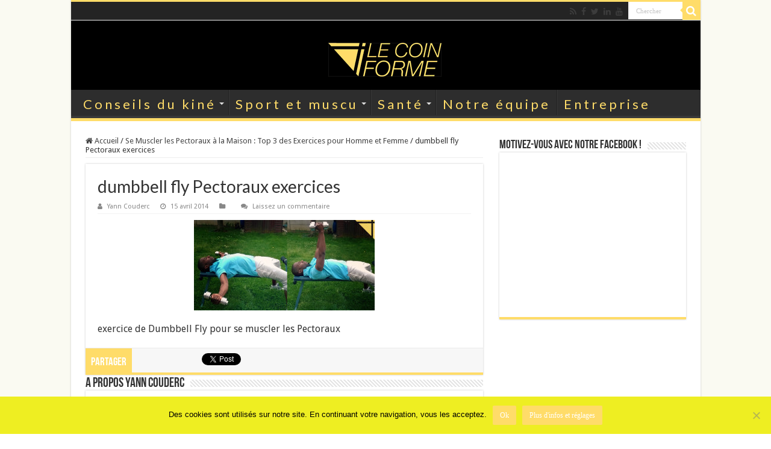

--- FILE ---
content_type: text/html; charset=UTF-8
request_url: https://www.lecoinforme.com/muscler-pectoraux-maison-exercices-homme-femme/dumbell-fly-pectoraux-exercices
body_size: 16631
content:
<!DOCTYPE html>
<html lang="fr-FR" prefix="og: http://ogp.me/ns#">
<head>
<meta charset="UTF-8" />
<link rel="pingback" href="https://www.lecoinforme.com/xmlrpc.php" />
<meta property="og:title" content="dumbbell fly Pectoraux exercices - Le Coin Forme"/>
<meta property="og:type" content="article"/>
<meta property="og:description" content="exercice de Dumbbell Fly pour se muscler les Pectoraux"/>
<meta property="og:url" content="https://www.lecoinforme.com/muscler-pectoraux-maison-exercices-homme-femme/dumbell-fly-pectoraux-exercices"/>
<meta property="og:site_name" content="Le Coin Forme"/>
<meta name='robots' content='index, follow, max-image-preview:large, max-snippet:-1, max-video-preview:-1' />

	<!-- This site is optimized with the Yoast SEO plugin v26.6 - https://yoast.com/wordpress/plugins/seo/ -->
	<title>dumbbell fly Pectoraux exercices-Le Coin Forme</title>
	<link rel="canonical" href="https://www.lecoinforme.com/muscler-pectoraux-maison-exercices-homme-femme/dumbell-fly-pectoraux-exercices/" />
	<meta property="og:locale" content="fr_FR" />
	<meta property="og:type" content="article" />
	<meta property="og:title" content="dumbbell fly Pectoraux exercices-Le Coin Forme" />
	<meta property="og:url" content="https://www.lecoinforme.com/muscler-pectoraux-maison-exercices-homme-femme/dumbell-fly-pectoraux-exercices/" />
	<meta property="og:site_name" content="Le Coin Forme" />
	<meta property="article:publisher" content="https://www.facebook.com/Lecoinforme" />
	<meta property="og:image" content="https://www.lecoinforme.com/muscler-pectoraux-maison-exercices-homme-femme/dumbell-fly-pectoraux-exercices" />
	<meta property="og:image:width" content="660" />
	<meta property="og:image:height" content="330" />
	<meta property="og:image:type" content="image/jpeg" />
	<script type="application/ld+json" class="yoast-schema-graph">{"@context":"https://schema.org","@graph":[{"@type":"WebPage","@id":"https://www.lecoinforme.com/muscler-pectoraux-maison-exercices-homme-femme/dumbell-fly-pectoraux-exercices/","url":"https://www.lecoinforme.com/muscler-pectoraux-maison-exercices-homme-femme/dumbell-fly-pectoraux-exercices/","name":"dumbbell fly Pectoraux exercices-Le Coin Forme","isPartOf":{"@id":"https://www.lecoinforme.com/#website"},"primaryImageOfPage":{"@id":"https://www.lecoinforme.com/muscler-pectoraux-maison-exercices-homme-femme/dumbell-fly-pectoraux-exercices/#primaryimage"},"image":{"@id":"https://www.lecoinforme.com/muscler-pectoraux-maison-exercices-homme-femme/dumbell-fly-pectoraux-exercices/#primaryimage"},"thumbnailUrl":"https://www.lecoinforme.com/wp-content/uploads/2014/04/dumbell-fly-Pectoraux-exercices.jpg","datePublished":"2014-04-15T09:48:56+00:00","breadcrumb":{"@id":"https://www.lecoinforme.com/muscler-pectoraux-maison-exercices-homme-femme/dumbell-fly-pectoraux-exercices/#breadcrumb"},"inLanguage":"fr-FR","potentialAction":[{"@type":"ReadAction","target":["https://www.lecoinforme.com/muscler-pectoraux-maison-exercices-homme-femme/dumbell-fly-pectoraux-exercices/"]}]},{"@type":"ImageObject","inLanguage":"fr-FR","@id":"https://www.lecoinforme.com/muscler-pectoraux-maison-exercices-homme-femme/dumbell-fly-pectoraux-exercices/#primaryimage","url":"https://www.lecoinforme.com/wp-content/uploads/2014/04/dumbell-fly-Pectoraux-exercices.jpg","contentUrl":"https://www.lecoinforme.com/wp-content/uploads/2014/04/dumbell-fly-Pectoraux-exercices.jpg","width":660,"height":330,"caption":"dumbbell fly Pectoraux exercices"},{"@type":"BreadcrumbList","@id":"https://www.lecoinforme.com/muscler-pectoraux-maison-exercices-homme-femme/dumbell-fly-pectoraux-exercices/#breadcrumb","itemListElement":[{"@type":"ListItem","position":1,"name":"Home","item":"https://www.lecoinforme.com/"},{"@type":"ListItem","position":2,"name":"Se Muscler les Pectoraux à la Maison : Top 3 des Exercices pour Homme et Femme","item":"https://www.lecoinforme.com/muscler-pectoraux-maison-exercices-homme-femme"},{"@type":"ListItem","position":3,"name":"dumbbell fly Pectoraux exercices"}]},{"@type":"WebSite","@id":"https://www.lecoinforme.com/#website","url":"https://www.lecoinforme.com/","name":"Le Coin Forme","description":"Sport Muscu Santé Nutrition","publisher":{"@id":"https://www.lecoinforme.com/#organization"},"potentialAction":[{"@type":"SearchAction","target":{"@type":"EntryPoint","urlTemplate":"https://www.lecoinforme.com/?s={search_term_string}"},"query-input":{"@type":"PropertyValueSpecification","valueRequired":true,"valueName":"search_term_string"}}],"inLanguage":"fr-FR"},{"@type":"Organization","@id":"https://www.lecoinforme.com/#organization","name":"Le Coin Forme","url":"https://www.lecoinforme.com/","logo":{"@type":"ImageObject","inLanguage":"fr-FR","@id":"https://www.lecoinforme.com/#/schema/logo/image/","url":"https://www.lecoinforme.com/wp-content/uploads/2014/03/logo-seul-zoom-basse-qualite.jpg","contentUrl":"https://www.lecoinforme.com/wp-content/uploads/2014/03/logo-seul-zoom-basse-qualite.jpg","width":638,"height":576,"caption":"Le Coin Forme"},"image":{"@id":"https://www.lecoinforme.com/#/schema/logo/image/"},"sameAs":["https://www.facebook.com/Lecoinforme","https://x.com/lecoinforme"]}]}</script>
	<!-- / Yoast SEO plugin. -->


<link rel='dns-prefetch' href='//fonts.googleapis.com' />
<link rel="alternate" type="application/rss+xml" title="Le Coin Forme &raquo; Flux" href="https://www.lecoinforme.com/feed" />
<link rel="alternate" type="application/rss+xml" title="Le Coin Forme &raquo; Flux des commentaires" href="https://www.lecoinforme.com/comments/feed" />
<link rel="alternate" type="application/rss+xml" title="Le Coin Forme &raquo; dumbbell fly Pectoraux exercices Flux des commentaires" href="https://www.lecoinforme.com/muscler-pectoraux-maison-exercices-homme-femme/dumbell-fly-pectoraux-exercices/feed" />
<link rel="alternate" title="oEmbed (JSON)" type="application/json+oembed" href="https://www.lecoinforme.com/wp-json/oembed/1.0/embed?url=https%3A%2F%2Fwww.lecoinforme.com%2Fmuscler-pectoraux-maison-exercices-homme-femme%2Fdumbell-fly-pectoraux-exercices" />
<link rel="alternate" title="oEmbed (XML)" type="text/xml+oembed" href="https://www.lecoinforme.com/wp-json/oembed/1.0/embed?url=https%3A%2F%2Fwww.lecoinforme.com%2Fmuscler-pectoraux-maison-exercices-homme-femme%2Fdumbell-fly-pectoraux-exercices&#038;format=xml" />
<style id='wp-img-auto-sizes-contain-inline-css' type='text/css'>
img:is([sizes=auto i],[sizes^="auto," i]){contain-intrinsic-size:3000px 1500px}
/*# sourceURL=wp-img-auto-sizes-contain-inline-css */
</style>
<style id='wp-emoji-styles-inline-css' type='text/css'>

	img.wp-smiley, img.emoji {
		display: inline !important;
		border: none !important;
		box-shadow: none !important;
		height: 1em !important;
		width: 1em !important;
		margin: 0 0.07em !important;
		vertical-align: -0.1em !important;
		background: none !important;
		padding: 0 !important;
	}
/*# sourceURL=wp-emoji-styles-inline-css */
</style>
<style id='wp-block-library-inline-css' type='text/css'>
:root{--wp-block-synced-color:#7a00df;--wp-block-synced-color--rgb:122,0,223;--wp-bound-block-color:var(--wp-block-synced-color);--wp-editor-canvas-background:#ddd;--wp-admin-theme-color:#007cba;--wp-admin-theme-color--rgb:0,124,186;--wp-admin-theme-color-darker-10:#006ba1;--wp-admin-theme-color-darker-10--rgb:0,107,160.5;--wp-admin-theme-color-darker-20:#005a87;--wp-admin-theme-color-darker-20--rgb:0,90,135;--wp-admin-border-width-focus:2px}@media (min-resolution:192dpi){:root{--wp-admin-border-width-focus:1.5px}}.wp-element-button{cursor:pointer}:root .has-very-light-gray-background-color{background-color:#eee}:root .has-very-dark-gray-background-color{background-color:#313131}:root .has-very-light-gray-color{color:#eee}:root .has-very-dark-gray-color{color:#313131}:root .has-vivid-green-cyan-to-vivid-cyan-blue-gradient-background{background:linear-gradient(135deg,#00d084,#0693e3)}:root .has-purple-crush-gradient-background{background:linear-gradient(135deg,#34e2e4,#4721fb 50%,#ab1dfe)}:root .has-hazy-dawn-gradient-background{background:linear-gradient(135deg,#faaca8,#dad0ec)}:root .has-subdued-olive-gradient-background{background:linear-gradient(135deg,#fafae1,#67a671)}:root .has-atomic-cream-gradient-background{background:linear-gradient(135deg,#fdd79a,#004a59)}:root .has-nightshade-gradient-background{background:linear-gradient(135deg,#330968,#31cdcf)}:root .has-midnight-gradient-background{background:linear-gradient(135deg,#020381,#2874fc)}:root{--wp--preset--font-size--normal:16px;--wp--preset--font-size--huge:42px}.has-regular-font-size{font-size:1em}.has-larger-font-size{font-size:2.625em}.has-normal-font-size{font-size:var(--wp--preset--font-size--normal)}.has-huge-font-size{font-size:var(--wp--preset--font-size--huge)}.has-text-align-center{text-align:center}.has-text-align-left{text-align:left}.has-text-align-right{text-align:right}.has-fit-text{white-space:nowrap!important}#end-resizable-editor-section{display:none}.aligncenter{clear:both}.items-justified-left{justify-content:flex-start}.items-justified-center{justify-content:center}.items-justified-right{justify-content:flex-end}.items-justified-space-between{justify-content:space-between}.screen-reader-text{border:0;clip-path:inset(50%);height:1px;margin:-1px;overflow:hidden;padding:0;position:absolute;width:1px;word-wrap:normal!important}.screen-reader-text:focus{background-color:#ddd;clip-path:none;color:#444;display:block;font-size:1em;height:auto;left:5px;line-height:normal;padding:15px 23px 14px;text-decoration:none;top:5px;width:auto;z-index:100000}html :where(.has-border-color){border-style:solid}html :where([style*=border-top-color]){border-top-style:solid}html :where([style*=border-right-color]){border-right-style:solid}html :where([style*=border-bottom-color]){border-bottom-style:solid}html :where([style*=border-left-color]){border-left-style:solid}html :where([style*=border-width]){border-style:solid}html :where([style*=border-top-width]){border-top-style:solid}html :where([style*=border-right-width]){border-right-style:solid}html :where([style*=border-bottom-width]){border-bottom-style:solid}html :where([style*=border-left-width]){border-left-style:solid}html :where(img[class*=wp-image-]){height:auto;max-width:100%}:where(figure){margin:0 0 1em}html :where(.is-position-sticky){--wp-admin--admin-bar--position-offset:var(--wp-admin--admin-bar--height,0px)}@media screen and (max-width:600px){html :where(.is-position-sticky){--wp-admin--admin-bar--position-offset:0px}}

/*# sourceURL=wp-block-library-inline-css */
</style><style id='global-styles-inline-css' type='text/css'>
:root{--wp--preset--aspect-ratio--square: 1;--wp--preset--aspect-ratio--4-3: 4/3;--wp--preset--aspect-ratio--3-4: 3/4;--wp--preset--aspect-ratio--3-2: 3/2;--wp--preset--aspect-ratio--2-3: 2/3;--wp--preset--aspect-ratio--16-9: 16/9;--wp--preset--aspect-ratio--9-16: 9/16;--wp--preset--color--black: #000000;--wp--preset--color--cyan-bluish-gray: #abb8c3;--wp--preset--color--white: #ffffff;--wp--preset--color--pale-pink: #f78da7;--wp--preset--color--vivid-red: #cf2e2e;--wp--preset--color--luminous-vivid-orange: #ff6900;--wp--preset--color--luminous-vivid-amber: #fcb900;--wp--preset--color--light-green-cyan: #7bdcb5;--wp--preset--color--vivid-green-cyan: #00d084;--wp--preset--color--pale-cyan-blue: #8ed1fc;--wp--preset--color--vivid-cyan-blue: #0693e3;--wp--preset--color--vivid-purple: #9b51e0;--wp--preset--gradient--vivid-cyan-blue-to-vivid-purple: linear-gradient(135deg,rgb(6,147,227) 0%,rgb(155,81,224) 100%);--wp--preset--gradient--light-green-cyan-to-vivid-green-cyan: linear-gradient(135deg,rgb(122,220,180) 0%,rgb(0,208,130) 100%);--wp--preset--gradient--luminous-vivid-amber-to-luminous-vivid-orange: linear-gradient(135deg,rgb(252,185,0) 0%,rgb(255,105,0) 100%);--wp--preset--gradient--luminous-vivid-orange-to-vivid-red: linear-gradient(135deg,rgb(255,105,0) 0%,rgb(207,46,46) 100%);--wp--preset--gradient--very-light-gray-to-cyan-bluish-gray: linear-gradient(135deg,rgb(238,238,238) 0%,rgb(169,184,195) 100%);--wp--preset--gradient--cool-to-warm-spectrum: linear-gradient(135deg,rgb(74,234,220) 0%,rgb(151,120,209) 20%,rgb(207,42,186) 40%,rgb(238,44,130) 60%,rgb(251,105,98) 80%,rgb(254,248,76) 100%);--wp--preset--gradient--blush-light-purple: linear-gradient(135deg,rgb(255,206,236) 0%,rgb(152,150,240) 100%);--wp--preset--gradient--blush-bordeaux: linear-gradient(135deg,rgb(254,205,165) 0%,rgb(254,45,45) 50%,rgb(107,0,62) 100%);--wp--preset--gradient--luminous-dusk: linear-gradient(135deg,rgb(255,203,112) 0%,rgb(199,81,192) 50%,rgb(65,88,208) 100%);--wp--preset--gradient--pale-ocean: linear-gradient(135deg,rgb(255,245,203) 0%,rgb(182,227,212) 50%,rgb(51,167,181) 100%);--wp--preset--gradient--electric-grass: linear-gradient(135deg,rgb(202,248,128) 0%,rgb(113,206,126) 100%);--wp--preset--gradient--midnight: linear-gradient(135deg,rgb(2,3,129) 0%,rgb(40,116,252) 100%);--wp--preset--font-size--small: 13px;--wp--preset--font-size--medium: 20px;--wp--preset--font-size--large: 36px;--wp--preset--font-size--x-large: 42px;--wp--preset--spacing--20: 0.44rem;--wp--preset--spacing--30: 0.67rem;--wp--preset--spacing--40: 1rem;--wp--preset--spacing--50: 1.5rem;--wp--preset--spacing--60: 2.25rem;--wp--preset--spacing--70: 3.38rem;--wp--preset--spacing--80: 5.06rem;--wp--preset--shadow--natural: 6px 6px 9px rgba(0, 0, 0, 0.2);--wp--preset--shadow--deep: 12px 12px 50px rgba(0, 0, 0, 0.4);--wp--preset--shadow--sharp: 6px 6px 0px rgba(0, 0, 0, 0.2);--wp--preset--shadow--outlined: 6px 6px 0px -3px rgb(255, 255, 255), 6px 6px rgb(0, 0, 0);--wp--preset--shadow--crisp: 6px 6px 0px rgb(0, 0, 0);}:where(.is-layout-flex){gap: 0.5em;}:where(.is-layout-grid){gap: 0.5em;}body .is-layout-flex{display: flex;}.is-layout-flex{flex-wrap: wrap;align-items: center;}.is-layout-flex > :is(*, div){margin: 0;}body .is-layout-grid{display: grid;}.is-layout-grid > :is(*, div){margin: 0;}:where(.wp-block-columns.is-layout-flex){gap: 2em;}:where(.wp-block-columns.is-layout-grid){gap: 2em;}:where(.wp-block-post-template.is-layout-flex){gap: 1.25em;}:where(.wp-block-post-template.is-layout-grid){gap: 1.25em;}.has-black-color{color: var(--wp--preset--color--black) !important;}.has-cyan-bluish-gray-color{color: var(--wp--preset--color--cyan-bluish-gray) !important;}.has-white-color{color: var(--wp--preset--color--white) !important;}.has-pale-pink-color{color: var(--wp--preset--color--pale-pink) !important;}.has-vivid-red-color{color: var(--wp--preset--color--vivid-red) !important;}.has-luminous-vivid-orange-color{color: var(--wp--preset--color--luminous-vivid-orange) !important;}.has-luminous-vivid-amber-color{color: var(--wp--preset--color--luminous-vivid-amber) !important;}.has-light-green-cyan-color{color: var(--wp--preset--color--light-green-cyan) !important;}.has-vivid-green-cyan-color{color: var(--wp--preset--color--vivid-green-cyan) !important;}.has-pale-cyan-blue-color{color: var(--wp--preset--color--pale-cyan-blue) !important;}.has-vivid-cyan-blue-color{color: var(--wp--preset--color--vivid-cyan-blue) !important;}.has-vivid-purple-color{color: var(--wp--preset--color--vivid-purple) !important;}.has-black-background-color{background-color: var(--wp--preset--color--black) !important;}.has-cyan-bluish-gray-background-color{background-color: var(--wp--preset--color--cyan-bluish-gray) !important;}.has-white-background-color{background-color: var(--wp--preset--color--white) !important;}.has-pale-pink-background-color{background-color: var(--wp--preset--color--pale-pink) !important;}.has-vivid-red-background-color{background-color: var(--wp--preset--color--vivid-red) !important;}.has-luminous-vivid-orange-background-color{background-color: var(--wp--preset--color--luminous-vivid-orange) !important;}.has-luminous-vivid-amber-background-color{background-color: var(--wp--preset--color--luminous-vivid-amber) !important;}.has-light-green-cyan-background-color{background-color: var(--wp--preset--color--light-green-cyan) !important;}.has-vivid-green-cyan-background-color{background-color: var(--wp--preset--color--vivid-green-cyan) !important;}.has-pale-cyan-blue-background-color{background-color: var(--wp--preset--color--pale-cyan-blue) !important;}.has-vivid-cyan-blue-background-color{background-color: var(--wp--preset--color--vivid-cyan-blue) !important;}.has-vivid-purple-background-color{background-color: var(--wp--preset--color--vivid-purple) !important;}.has-black-border-color{border-color: var(--wp--preset--color--black) !important;}.has-cyan-bluish-gray-border-color{border-color: var(--wp--preset--color--cyan-bluish-gray) !important;}.has-white-border-color{border-color: var(--wp--preset--color--white) !important;}.has-pale-pink-border-color{border-color: var(--wp--preset--color--pale-pink) !important;}.has-vivid-red-border-color{border-color: var(--wp--preset--color--vivid-red) !important;}.has-luminous-vivid-orange-border-color{border-color: var(--wp--preset--color--luminous-vivid-orange) !important;}.has-luminous-vivid-amber-border-color{border-color: var(--wp--preset--color--luminous-vivid-amber) !important;}.has-light-green-cyan-border-color{border-color: var(--wp--preset--color--light-green-cyan) !important;}.has-vivid-green-cyan-border-color{border-color: var(--wp--preset--color--vivid-green-cyan) !important;}.has-pale-cyan-blue-border-color{border-color: var(--wp--preset--color--pale-cyan-blue) !important;}.has-vivid-cyan-blue-border-color{border-color: var(--wp--preset--color--vivid-cyan-blue) !important;}.has-vivid-purple-border-color{border-color: var(--wp--preset--color--vivid-purple) !important;}.has-vivid-cyan-blue-to-vivid-purple-gradient-background{background: var(--wp--preset--gradient--vivid-cyan-blue-to-vivid-purple) !important;}.has-light-green-cyan-to-vivid-green-cyan-gradient-background{background: var(--wp--preset--gradient--light-green-cyan-to-vivid-green-cyan) !important;}.has-luminous-vivid-amber-to-luminous-vivid-orange-gradient-background{background: var(--wp--preset--gradient--luminous-vivid-amber-to-luminous-vivid-orange) !important;}.has-luminous-vivid-orange-to-vivid-red-gradient-background{background: var(--wp--preset--gradient--luminous-vivid-orange-to-vivid-red) !important;}.has-very-light-gray-to-cyan-bluish-gray-gradient-background{background: var(--wp--preset--gradient--very-light-gray-to-cyan-bluish-gray) !important;}.has-cool-to-warm-spectrum-gradient-background{background: var(--wp--preset--gradient--cool-to-warm-spectrum) !important;}.has-blush-light-purple-gradient-background{background: var(--wp--preset--gradient--blush-light-purple) !important;}.has-blush-bordeaux-gradient-background{background: var(--wp--preset--gradient--blush-bordeaux) !important;}.has-luminous-dusk-gradient-background{background: var(--wp--preset--gradient--luminous-dusk) !important;}.has-pale-ocean-gradient-background{background: var(--wp--preset--gradient--pale-ocean) !important;}.has-electric-grass-gradient-background{background: var(--wp--preset--gradient--electric-grass) !important;}.has-midnight-gradient-background{background: var(--wp--preset--gradient--midnight) !important;}.has-small-font-size{font-size: var(--wp--preset--font-size--small) !important;}.has-medium-font-size{font-size: var(--wp--preset--font-size--medium) !important;}.has-large-font-size{font-size: var(--wp--preset--font-size--large) !important;}.has-x-large-font-size{font-size: var(--wp--preset--font-size--x-large) !important;}
/*# sourceURL=global-styles-inline-css */
</style>

<style id='classic-theme-styles-inline-css' type='text/css'>
/*! This file is auto-generated */
.wp-block-button__link{color:#fff;background-color:#32373c;border-radius:9999px;box-shadow:none;text-decoration:none;padding:calc(.667em + 2px) calc(1.333em + 2px);font-size:1.125em}.wp-block-file__button{background:#32373c;color:#fff;text-decoration:none}
/*# sourceURL=/wp-includes/css/classic-themes.min.css */
</style>
<link rel='stylesheet' id='cookie-notice-front-css' href='https://www.lecoinforme.com/wp-content/plugins/cookie-notice/css/front.min.css' type='text/css' media='all' />
<link rel='stylesheet' id='toc-screen-css' href='https://www.lecoinforme.com/wp-content/plugins/table-of-contents-plus/screen.min.css' type='text/css' media='all' />
<link rel='stylesheet' id='tie-style-css' href='https://www.lecoinforme.com/wp-content/themes/sahifa/style.css' type='text/css' media='all' />
<link rel='stylesheet' id='tie-ilightbox-skin-css' href='https://www.lecoinforme.com/wp-content/themes/sahifa/css/ilightbox/metro-white-skin/skin.css' type='text/css' media='all' />
<link rel='stylesheet' id='Droid+Sans-css' href='https://fonts.googleapis.com/css?family=Droid+Sans%3Aregular%2C700' type='text/css' media='all' />
<link rel='stylesheet' id='Lato-css' href='https://fonts.googleapis.com/css?family=Lato%3A100%2C100italic%2C300%2C300italic%2Cregular%2Citalic%2C700%2C700italic%2C900%2C900italic' type='text/css' media='all' />
<link rel='stylesheet' id='wpgdprc-front-css-css' href='https://www.lecoinforme.com/wp-content/plugins/wp-gdpr-compliance/Assets/css/front.css' type='text/css' media='all' />
<style id='wpgdprc-front-css-inline-css' type='text/css'>
:root{--wp-gdpr--bar--background-color: #000000;--wp-gdpr--bar--color: #ffffff;--wp-gdpr--button--background-color: #000000;--wp-gdpr--button--background-color--darken: #000000;--wp-gdpr--button--color: #ffffff;}
/*# sourceURL=wpgdprc-front-css-inline-css */
</style>
<script type="text/javascript" id="cookie-notice-front-js-before">
/* <![CDATA[ */
var cnArgs = {"ajaxUrl":"https:\/\/www.lecoinforme.com\/wp-admin\/admin-ajax.php","nonce":"903d6c9a2a","hideEffect":"fade","position":"bottom","onScroll":false,"onScrollOffset":100,"onClick":false,"cookieName":"cookie_notice_accepted","cookieTime":31536000,"cookieTimeRejected":2592000,"globalCookie":false,"redirection":false,"cache":false,"revokeCookies":false,"revokeCookiesOpt":"automatic"};

//# sourceURL=cookie-notice-front-js-before
/* ]]> */
</script>
<script type="text/javascript" src="https://www.lecoinforme.com/wp-content/plugins/cookie-notice/js/front.min.js" id="cookie-notice-front-js"></script>
<script type="text/javascript" src="https://www.lecoinforme.com/wp-includes/js/jquery/jquery.min.js" id="jquery-core-js"></script>
<script type="text/javascript" src="https://www.lecoinforme.com/wp-includes/js/jquery/jquery-migrate.min.js" id="jquery-migrate-js"></script>
<script type="text/javascript" id="wpgdprc-front-js-js-extra">
/* <![CDATA[ */
var wpgdprcFront = {"ajaxUrl":"https://www.lecoinforme.com/wp-admin/admin-ajax.php","ajaxNonce":"2f5a460051","ajaxArg":"security","pluginPrefix":"wpgdprc","blogId":"1","isMultiSite":"","locale":"fr_FR","showSignUpModal":"","showFormModal":"","cookieName":"wpgdprc-consent","consentVersion":"","path":"/","prefix":"wpgdprc"};
//# sourceURL=wpgdprc-front-js-js-extra
/* ]]> */
</script>
<script type="text/javascript" src="https://www.lecoinforme.com/wp-content/plugins/wp-gdpr-compliance/Assets/js/front.min.js" id="wpgdprc-front-js-js"></script>
<link rel="https://api.w.org/" href="https://www.lecoinforme.com/wp-json/" /><link rel="alternate" title="JSON" type="application/json" href="https://www.lecoinforme.com/wp-json/wp/v2/media/1294" /><link rel="EditURI" type="application/rsd+xml" title="RSD" href="https://www.lecoinforme.com/xmlrpc.php?rsd" />
<meta name="generator" content="WordPress 6.9" />
<link rel='shortlink' href='https://www.lecoinforme.com/?p=1294' />
<link rel="shortcut icon" href="https://www.lecoinforme.com/wp-content/uploads/2014/04/favicon-lecoinforme2.jpg" title="Favicon" />
<!--[if IE]>
<script type="text/javascript">jQuery(document).ready(function (){ jQuery(".menu-item").has("ul").children("a").attr("aria-haspopup", "true");});</script>
<![endif]-->
<!--[if lt IE 9]>
<script src="https://www.lecoinforme.com/wp-content/themes/sahifa/js/html5.js"></script>
<script src="https://www.lecoinforme.com/wp-content/themes/sahifa/js/selectivizr-min.js"></script>
<![endif]-->
<!--[if IE 9]>
<link rel="stylesheet" type="text/css" media="all" href="https://www.lecoinforme.com/wp-content/themes/sahifa/css/ie9.css" />
<![endif]-->
<!--[if IE 8]>
<link rel="stylesheet" type="text/css" media="all" href="https://www.lecoinforme.com/wp-content/themes/sahifa/css/ie8.css" />
<![endif]-->
<!--[if IE 7]>
<link rel="stylesheet" type="text/css" media="all" href="https://www.lecoinforme.com/wp-content/themes/sahifa/css/ie7.css" />
<![endif]-->

<meta http-equiv="X-UA-Compatible" content="IE=edge,chrome=1" />
<meta name="viewport" content="width=device-width, initial-scale=1.0" />
<link rel="apple-touch-icon" sizes="144x144" href="https://www.lecoinforme.com/wp-content/uploads/2014/04/favicon-lecoinforme2.jpg" />
<link rel="apple-touch-icon" sizes="120x120" href="https://www.lecoinforme.com/wp-content/uploads/2014/04/favicon-lecoinforme2.jpg" />
<link rel="apple-touch-icon" sizes="72x72" href="https://www.lecoinforme.com/wp-content/uploads/2014/04/favicon-lecoinforme2.jpg" />
<link rel="apple-touch-icon" href="https://www.lecoinforme.com/wp-content/uploads/2014/04/favicon-lecoinforme2.jpg" />



<style type="text/css" media="screen">

body{
	font-family: 'Droid Sans';
}
.logo h1 a, .logo h2 a{
	font-family: 'Lato';
}
.top-nav, .top-nav ul li a {
	font-family: 'Lato';
}
#main-nav, #main-nav ul li a{
	font-family: 'Lato';
	font-weight: 400;
}
.page-title{
	font-family: 'Lato';
	font-weight: 400;
}
.post-title{
	font-family: 'Lato';
}
h2.post-box-title, h2.post-box-title a{
	font-family: 'Lato';
}
h3.post-box-title, h3.post-box-title a{
	font-family: 'Lato';
}
.ei-title h2, .slider-caption h2 a, .content .slider-caption h2 a, .slider-caption h2, .content .slider-caption h2, .content .ei-title h2{
	font-family: 'Lato';
	font-weight: 300;
}
#main-nav,
.cat-box-content,
#sidebar .widget-container,
.post-listing,
#commentform {
	border-bottom-color: #ffdc69;
}

.search-block .search-button,
#topcontrol,
#main-nav ul li.current-menu-item a,
#main-nav ul li.current-menu-item a:hover,
#main-nav ul li.current_page_parent a,
#main-nav ul li.current_page_parent a:hover,
#main-nav ul li.current-menu-parent a,
#main-nav ul li.current-menu-parent a:hover,
#main-nav ul li.current-page-ancestor a,
#main-nav ul li.current-page-ancestor a:hover,
.pagination span.current,
.share-post span.share-text,
.flex-control-paging li a.flex-active,
.ei-slider-thumbs li.ei-slider-element,
.review-percentage .review-item span span,
.review-final-score,
.button,
a.button,
a.more-link,
#main-content input[type="submit"],
.form-submit #submit,
#login-form .login-button,
.widget-feedburner .feedburner-subscribe,
input[type="submit"],
#buddypress button,
#buddypress a.button,
#buddypress input[type=submit],
#buddypress input[type=reset],
#buddypress ul.button-nav li a,
#buddypress div.generic-button a,
#buddypress .comment-reply-link,
#buddypress div.item-list-tabs ul li a span,
#buddypress div.item-list-tabs ul li.selected a,
#buddypress div.item-list-tabs ul li.current a,
#buddypress #members-directory-form div.item-list-tabs ul li.selected span,
#members-list-options a.selected,
#groups-list-options a.selected,
body.dark-skin #buddypress div.item-list-tabs ul li a span,
body.dark-skin #buddypress div.item-list-tabs ul li.selected a,
body.dark-skin #buddypress div.item-list-tabs ul li.current a,
body.dark-skin #members-list-options a.selected,
body.dark-skin #groups-list-options a.selected,
.search-block-large .search-button,
#featured-posts .flex-next:hover,
#featured-posts .flex-prev:hover,
a.tie-cart span.shooping-count,
.woocommerce span.onsale,
.woocommerce-page span.onsale ,
.woocommerce .widget_price_filter .ui-slider .ui-slider-handle,
.woocommerce-page .widget_price_filter .ui-slider .ui-slider-handle,
#check-also-close,
a.post-slideshow-next,
a.post-slideshow-prev,
.widget_price_filter .ui-slider .ui-slider-handle,
.quantity .minus:hover,
.quantity .plus:hover,
.mejs-container .mejs-controls .mejs-time-rail .mejs-time-current,
#reading-position-indicator  {
	background-color:#ffdc69;
}

::-webkit-scrollbar-thumb{
	background-color:#ffdc69 !important;
}

#theme-footer,
#theme-header,
.top-nav ul li.current-menu-item:before,
#main-nav .menu-sub-content ,
#main-nav ul ul,
#check-also-box {
	border-top-color: #ffdc69;
}

.search-block:after {
	border-right-color:#ffdc69;
}

body.rtl .search-block:after {
	border-left-color:#ffdc69;
}

#main-nav ul > li.menu-item-has-children:hover > a:after,
#main-nav ul > li.mega-menu:hover > a:after {
	border-color:transparent transparent #ffdc69;
}

.widget.timeline-posts li a:hover,
.widget.timeline-posts li a:hover span.tie-date {
	color: #ffdc69;
}

.widget.timeline-posts li a:hover span.tie-date:before {
	background: #ffdc69;
	border-color: #ffdc69;
}

#order_review,
#order_review_heading {
	border-color: #ffdc69;
}

.background-cover{background-color: #fafaf2 !important;}
.top-nav ul li a:hover, .top-nav ul li:hover > a, .top-nav ul :hover > a , .top-nav ul li.current-menu-item a {
	color: #000000;
}
		
#main-nav ul li a:hover, #main-nav ul li:hover > a, #main-nav ul :hover > a , #main-nav  ul ul li:hover > a, #main-nav  ul ul :hover > a {
	color: #6bc4ff;
}
		
#main-nav ul li a, #main-nav ul ul a, #main-nav ul.sub-menu a, #main-nav ul li.current_page_parent ul a, #main-nav ul li.current-menu-item ul a, #main-nav ul li.current-menu-parent ul a, #main-nav ul li.current-page-ancestor ul a {
	color: #ffdc69;
}
		
#main-nav ul li.current-menu-item a, #main-nav ul li.current_page_parent a {
	color: #000000;
}
		
.top-nav ul li a , .top-nav ul ul a {
	color: #ffdc69;
}
		
.top-nav, .top-nav ul ul {
	background-color:#242424 !important; 
				}


#theme-header {
	background-color:#000000 !important; 
				}


#main-nav ul ul, #main-nav ul li.mega-menu .mega-menu-block { background-color:#2d2d2d !important;}

#main-nav ul li {
	border-color: #;
}

#main-nav ul ul li, #main-nav ul ul li:first-child {
	border-top-color: #;
}

#main-nav ul li .mega-menu-block ul.sub-menu {
	border-bottom-color: #;
}


.breaking-news span.breaking-news-title {background: #000000;}

.tie-cat-98 a.more-link {background-color:<br /><b>Warning</b>:  Illegal string offset \\\\\\\'cat_color\\\\\\\' in <b>/home/pifmtvva/public_html/wp-content/themes/sahifa/panel/category-options.php</b> on line <b>312</b><br />;}
.tie-cat-98 .cat-box-content {border-bottom-color:<br /><b>Warning</b>:  Illegal string offset \\\\\\\'cat_color\\\\\\\' in <b>/home/pifmtvva/public_html/wp-content/themes/sahifa/panel/category-options.php</b> on line <b>312</b><br />; }
			
.tie-cat-72 a.more-link {background-color:<br /><b>Warning</b>:  Illegal string offset \'cat_color\' in <b>/home/pifmtvva/public_html/wp-content/themes/sahifa/panel/category-options.php</b> on line <b>312</b><br />;}
.tie-cat-72 .cat-box-content {border-bottom-color:<br /><b>Warning</b>:  Illegal string offset \'cat_color\' in <b>/home/pifmtvva/public_html/wp-content/themes/sahifa/panel/category-options.php</b> on line <b>312</b><br />; }
			
.tie-cat-73 a.more-link {background-color:<br /><b>Warning</b>:  Illegal string offset \'cat_color\' in <b>/home/pifmtvva/public_html/wp-content/themes/sahifa/panel/category-options.php</b> on line <b>312</b><br />;}
.tie-cat-73 .cat-box-content {border-bottom-color:<br /><b>Warning</b>:  Illegal string offset \'cat_color\' in <b>/home/pifmtvva/public_html/wp-content/themes/sahifa/panel/category-options.php</b> on line <b>312</b><br />; }
			
.tie-cat-2 a.more-link {background-color:<br /><b>Warning</b>:  Illegal string offset \\\\\\\\\\\\\\\\\\\\\\\\\\\\\\\\\\\\\\\\\\\\\\\\\\\\\\\\\\\\\\\\\\\\\\\\\\\\\\\\\\\\\\\\\\\\\\\\\\\\\\\\\\\\\\\\\\\\\\\\\\\\\\\\\\\\\\\\\\\\\\\\\\\\\\\\\\\\\\\\\\\\\\\\\\\\\\\\\\\\\\\\\\\\\\\\\\\\\\\\\\\\\\\\\\\\\\\\\\\\\\\\\\\\\\\\\\\\\\\\\\\\\\\\\\\\\\\'cat_color\\\\\\\\\\\\\\\\\\\\\\\\\\\\\\\\\\\\\\\\\\\\\\\\\\\\\\\\\\\\\\\\\\\\\\\\\\\\\\\\\\\\\\\\\\\\\\\\\\\\\\\\\\\\\\\\\\\\\\\\\\\\\\\\\\\\\\\\\\\\\\\\\\\\\\\\\\\\\\\\\\\\\\\\\\\\\\\\\\\\\\\\\\\\\\\\\\\\\\\\\\\\\\\\\\\\\\\\\\\\\\\\\\\\\\\\\\\\\\\\\\\\\\\\\\\\\\\' in <b>/home/pifmtvva/public_html/wp-content/themes/sahifa/panel/category-options.php</b> on line <b>312</b><br />;}
.tie-cat-2 .cat-box-content {border-bottom-color:<br /><b>Warning</b>:  Illegal string offset \\\\\\\\\\\\\\\\\\\\\\\\\\\\\\\\\\\\\\\\\\\\\\\\\\\\\\\\\\\\\\\\\\\\\\\\\\\\\\\\\\\\\\\\\\\\\\\\\\\\\\\\\\\\\\\\\\\\\\\\\\\\\\\\\\\\\\\\\\\\\\\\\\\\\\\\\\\\\\\\\\\\\\\\\\\\\\\\\\\\\\\\\\\\\\\\\\\\\\\\\\\\\\\\\\\\\\\\\\\\\\\\\\\\\\\\\\\\\\\\\\\\\\\\\\\\\\\'cat_color\\\\\\\\\\\\\\\\\\\\\\\\\\\\\\\\\\\\\\\\\\\\\\\\\\\\\\\\\\\\\\\\\\\\\\\\\\\\\\\\\\\\\\\\\\\\\\\\\\\\\\\\\\\\\\\\\\\\\\\\\\\\\\\\\\\\\\\\\\\\\\\\\\\\\\\\\\\\\\\\\\\\\\\\\\\\\\\\\\\\\\\\\\\\\\\\\\\\\\\\\\\\\\\\\\\\\\\\\\\\\\\\\\\\\\\\\\\\\\\\\\\\\\\\\\\\\\\' in <b>/home/pifmtvva/public_html/wp-content/themes/sahifa/panel/category-options.php</b> on line <b>312</b><br />; }
			
.tie-cat-74 a.more-link {background-color:<br /><b>Warning</b>:  Illegal string offset \\\'cat_color\\\' in <b>/home/pifmtvva/public_html/wp-content/themes/sahifa/panel/category-options.php</b> on line <b>312</b><br />;}
.tie-cat-74 .cat-box-content {border-bottom-color:<br /><b>Warning</b>:  Illegal string offset \\\'cat_color\\\' in <b>/home/pifmtvva/public_html/wp-content/themes/sahifa/panel/category-options.php</b> on line <b>312</b><br />; }
			
.tieicon-boxicon {
display : none;
}

.box div.box-inner-block {
padding-left: 00px; 
}

.box.note hover {
background: #C0C0C0;
border-color: #E9E59E;
}

#main-nav ul li {
font-size: 22px; letter-spacing: 4px;
}

element.style {
width: 66px;
}


.page-head .stripe-line {
margin-top: 15px;
}

a.rss-cat-icon {
margin: 13px 0 0 4px;
}

.entry h2 {
font-family: 'Lato', sans-serif;
font-style: 300;
font-size: 20px;
font-weight:bold;
text-transform : uppercase;
}

.entry h3 {
color:#676767;
font-size: 16px;
text-transform : uppercase;
}

.entry p {
font-size:16px;
}

.widget-container a:hover {
/* text-decoration: underline; */
color: #ffdc69;
}

a:hover {
color: #ffdc69;
}

.post-inner a { color: #a38d46; }

.post-inner a:hover { color: #ffdc69; }</style>

		<script type="text/javascript">
			/* <![CDATA[ */
				var sf_position = '0';
				var sf_templates = "<a href=\"{search_url_escaped}\">Voir tous les r\u00e9sultats<\/a>";
				var sf_input = '.search-live';
				jQuery(document).ready(function(){
					jQuery(sf_input).ajaxyLiveSearch({"expand":false,"searchUrl":"https:\/\/www.lecoinforme.com\/?s=%s","text":"Search","delay":500,"iwidth":180,"width":315,"ajaxUrl":"https:\/\/www.lecoinforme.com\/wp-admin\/admin-ajax.php","rtl":0});
					jQuery(".live-search_ajaxy-selective-input").keyup(function() {
						var width = jQuery(this).val().length * 8;
						if(width < 50) {
							width = 50;
						}
						jQuery(this).width(width);
					});
					jQuery(".live-search_ajaxy-selective-search").click(function() {
						jQuery(this).find(".live-search_ajaxy-selective-input").focus();
					});
					jQuery(".live-search_ajaxy-selective-close").click(function() {
						jQuery(this).parent().remove();
					});
				});
			/* ]]> */
		</script>
		<script type="text/javascript">typeof jQuery!='undefined'&&jQuery(document).ready(function(a){jQuery('a').on('click',function(h){var c=jQuery(this);var d=!0;var b=c.attr('href')!==void 0?c.attr('href'):'';var e=b.replace(/^https?\:\/\//i,'').replace('www.','').split('/')[0];var f=document.domain.replace('www.','');var g=c.attr('target')!==void 0?c.attr('target'):'';if(!b.match(/^javascript:/i)){var a=[];if(a.value=0,a.non_i=!1,b.match(/^https?\:/i)&&e!==f?(a.category='external',a.action='click',a.label=b.replace(/^https?\:\/\//i,''),a.non_i=!0,a.loc=b):d=!1,d)return window._gat?_gaq.push(['_trackEvent',a.category.toLowerCase(),a.action.toLowerCase(),a.label.toLowerCase(),a.value,a.non_i]):ga('send','event',a.category.toLowerCase(),a.action.toLowerCase(),a.label.toLowerCase(),a.value),g=='_blank'?window.open(a.loc):setTimeout(function(){window.location.href=a.loc;},400),window.console&&window.console.log&&console.log('Outbound: '+a.label),!1;}});});</script>		<style type="text/css" id="wp-custom-css">
			Exercices des abdos ? Bien souvent , les femmes et les hommes ne travaillent pas les mêmes groupes musculaires. Vous , mesdames, allez privilégier le renforcement du bas du corps et vous, messieurs, allez vous attarder sur le haut du corps. Mais si il y a une zone qui met tout le monde d'accord c'est bien la zone centrale : les ... abdos (et oui vous avez deviné!!!)

Le renforcement abdominal pose souvent problème car, fréquemment, vous ressentez des tensions dans les cervicales. De plus, des abdos mal réalisés appuient sur vos organes internes et peuvent augmenter les pressions exercées sur le périnée.

Voici mes deux exercices faciles à réaliser pour vous aider à obtenir un ventre plat et tonique.

[su_note note_color="#fce1e9"]Tentez de réalisez ces 2 exercices pendant 1 mois, tous les jours et vous verrez la plage différement !
Retrouvez Karine sur son site perso karine-hellebuyck-coach-sportif.com pour d'autres conseils et exercices pour vous sculpter ! (cliquez ici)[/su_note]

&nbsp;

&nbsp;
1/ Les abdos "papillon"
La position "papillon" permet de bien cibler le renforcement musculaire sur les abdos car le reste du corps est bien stabilisé.

	Allongez-vous sur le dos, les jambes repliées.
	Ouvrez les  jambes de chaque côté et collez vos pieds l'un contre l'autre.
	Mettez vos 2 mains derrière la tête sans croiser les doigts.
	Levez vos épaules en soufflant et reposez les épaules en inspirant .
	Regardez un point fixe vers le haut , imaginez que vous avez une balle de tennis coincée entre le menton et le cou pour éviter de bouger votre tête.

Cet exercice vous permettra de garder un ventre plat, de préserver vos viscères et d'éviter les problèmes de dos.

Conseil du Kiné : Soufflez bien quand vous montez et, mesdames, pensez à bien contracter votre périnée tout en "vidant" le bas du ventre (sous le nombril surtout).

[su_note note_color="#fce1e9"]3 séries de 30 répétitions quotidiennement et à vous les abdos en béton!!![/su_note]

&nbsp;

&nbsp;
2/ Le gainage en planche sur les avant-bras
Grand classique du renforcement abdominal en profondeur, le gainage en planche est indémodable. D'ailleurs un militaire d'élite américain vient de tenir la position plus de 5 heures !!!

	Mettez- vous à genoux et sur vos avant-bras.
	Tendez les jambes ouvertes dans la largeur du bassin.
	Aspirez votre nombril vers la colonne vertébrale.
	Maintenez cette planche pendant au moins 30 secondes.
	Pensez à contracter vos fessiers pour éviter de sentir une pression dans le bas de votre dos et abaissez vos épaules.

[su_note note_color="#fce1e9"]3 fois 1 minute chaque jour (si c'est trop difficile, finissez sur les genoux !)[/su_note]

Pour plus de détails sur l'exercice de la planche, c'est ici.

Outre l'aspect esthétique, avoir des abdos solides vous permettra d'amortir les chocs du quotidien qui se répercutent sur votre colonne vertébrale.  D'autre part, des Tranverses (muscles les plus profonds des abdominaux qui "entourent le ventre et le dos) bien musclés vont "plaquer" vos organes telle une gaine naturelle, ce qui diminuera votre tour de taille !

&nbsp;
[su_note note_color="#f9d8fb"]Si vous voulez d'autres exercices pour abdos, jetez un coup d’œil à mon site officiel de coaching Karine Hellebuyck en cliquant par là ;-)[/su_note]
&nbsp;

		</style>
		</head>
<body data-rsssl=1 id="top" class="attachment wp-singular attachment-template-default single single-attachment postid-1294 attachmentid-1294 attachment-jpeg wp-theme-sahifa cookies-not-set lazy-enabled">

<div class="wrapper-outer">

	<div class="background-cover"></div>

	<aside id="slide-out">

			<div class="search-mobile">
			<form method="get" id="searchform-mobile" action="https://www.lecoinforme.com/">
				<button class="search-button" type="submit" value="Chercher"><i class="fa fa-search"></i></button>
				<input type="text" id="s-mobile" name="s" title="Chercher" value="Chercher" onfocus="if (this.value == 'Chercher') {this.value = '';}" onblur="if (this.value == '') {this.value = 'Chercher';}"  />
			</form>
		</div><!-- .search-mobile /-->
	
			<div class="social-icons">
		<a class="ttip-none" title="Rss" href="https://www.lecoinforme.com/feed" target="_blank"><i class="fa fa-rss"></i></a><a class="ttip-none" title="Facebook" href="https://www.facebook.com/Lecoinforme" target="_blank"><i class="fa fa-facebook"></i></a><a class="ttip-none" title="Twitter" href="https://twitter.com/lecoinforme" target="_blank"><i class="fa fa-twitter"></i></a><a class="ttip-none" title="LinkedIn" href="http://www.linkedin.com/pub/yann-couderc/78/90/818" target="_blank"><i class="fa fa-linkedin"></i></a><a class="ttip-none" title="Youtube" href="https://www.youtube.com/user/lecoinforme" target="_blank"><i class="fa fa-youtube"></i></a>
			</div>

	
		<div id="mobile-menu" ></div>
	</aside><!-- #slide-out /-->

		<div id="wrapper" class="boxed-all">
		<div class="inner-wrapper">

		<header id="theme-header" class="theme-header center-logo">
						<div id="top-nav" class="top-nav">
				<div class="container">

			
				
						<div class="search-block">
						<form method="get" id="searchform-header" action="https://www.lecoinforme.com/">
							<button class="search-button" type="submit" value="Chercher"><i class="fa fa-search"></i></button>
							<input class="search-live" type="text" id="s-header" name="s" title="Chercher" value="Chercher" onfocus="if (this.value == 'Chercher') {this.value = '';}" onblur="if (this.value == '') {this.value = 'Chercher';}"  />
						</form>
					</div><!-- .search-block /-->
			<div class="social-icons">
		<a class="ttip-none" title="Rss" href="https://www.lecoinforme.com/feed" target="_blank"><i class="fa fa-rss"></i></a><a class="ttip-none" title="Facebook" href="https://www.facebook.com/Lecoinforme" target="_blank"><i class="fa fa-facebook"></i></a><a class="ttip-none" title="Twitter" href="https://twitter.com/lecoinforme" target="_blank"><i class="fa fa-twitter"></i></a><a class="ttip-none" title="LinkedIn" href="http://www.linkedin.com/pub/yann-couderc/78/90/818" target="_blank"><i class="fa fa-linkedin"></i></a><a class="ttip-none" title="Youtube" href="https://www.youtube.com/user/lecoinforme" target="_blank"><i class="fa fa-youtube"></i></a>
			</div>

	
	
				</div><!-- .container /-->
			</div><!-- .top-menu /-->
			
		<div class="header-content">

					<a id="slide-out-open" class="slide-out-open" href="#"><span></span></a>
		
			<div class="logo" style=" margin-top:15px;">
			<h2>								<a title="Le Coin Forme" href="https://www.lecoinforme.com/">
					<img src="https://www.lecoinforme.com/wp-content/uploads/2015/07/Logo-Le-Coin-Forme-plus-fond-noir-v3.png" alt="Le Coin Forme"  /><strong>Le Coin Forme Sport Muscu Santé Nutrition</strong>
				</a>
			</h2>			</div><!-- .logo /-->
						<div class="clear"></div>

		</div>
													<nav id="main-nav" class="fixed-enabled">
				<div class="container">

									<a class="main-nav-logo" title="Le Coin Forme" href="https://www.lecoinforme.com/">
						<img src="https://www.lecoinforme.com/wp-content/uploads/2014/04/logo-lecoinforme.png" width="195" height="54" alt="Le Coin Forme">
					</a>
				
					<div class="main-menu"><ul id="menu-main" class="menu"><li id="menu-item-2928" class="menu-item menu-item-type-taxonomy menu-item-object-category menu-item-has-children menu-item-2928"><a href="https://www.lecoinforme.com/category/conseil-kine">Conseils du kiné</a>
<ul class="sub-menu menu-sub-content">
	<li id="menu-item-2932" class="menu-item menu-item-type-taxonomy menu-item-object-category menu-item-2932"><a href="https://www.lecoinforme.com/category/conseil-kine/soulager-douleur">Soulager les douleurs</a></li>
	<li id="menu-item-2930" class="menu-item menu-item-type-taxonomy menu-item-object-category menu-item-2930"><a href="https://www.lecoinforme.com/category/conseil-kine/ergonomie-travail-bureau">Ergonomie et Travail de Bureau</a></li>
	<li id="menu-item-2931" class="menu-item menu-item-type-taxonomy menu-item-object-category menu-item-2931"><a href="https://www.lecoinforme.com/category/conseil-kine/etirement">Etirements</a></li>
	<li id="menu-item-2929" class="menu-item menu-item-type-taxonomy menu-item-object-category menu-item-2929"><a href="https://www.lecoinforme.com/category/conseil-kine/apres-grossesse">Après la grossesse</a></li>
</ul>
</li>
<li id="menu-item-2945" class="menu-item menu-item-type-taxonomy menu-item-object-category menu-item-has-children menu-item-2945"><a href="https://www.lecoinforme.com/category/sport">Sport et muscu</a>
<ul class="sub-menu menu-sub-content">
	<li id="menu-item-2933" class="menu-item menu-item-type-taxonomy menu-item-object-category menu-item-has-children menu-item-2933"><a href="https://www.lecoinforme.com/category/sport/muscler">Muscler</a>
	<ul class="sub-menu menu-sub-content">
		<li id="menu-item-2935" class="menu-item menu-item-type-taxonomy menu-item-object-category menu-item-2935"><a href="https://www.lecoinforme.com/category/sport/muscler/musculation-cible">Musculation ciblée</a></li>
		<li id="menu-item-2936" class="menu-item menu-item-type-taxonomy menu-item-object-category menu-item-2936"><a href="https://www.lecoinforme.com/category/sport/muscler/programme-muscu">Programmes de muscu</a></li>
		<li id="menu-item-2934" class="menu-item menu-item-type-taxonomy menu-item-object-category menu-item-2934"><a href="https://www.lecoinforme.com/category/sport/muscler/bien-faire-exercice">Bien faire les exercices</a></li>
	</ul>
</li>
	<li id="menu-item-2946" class="menu-item menu-item-type-taxonomy menu-item-object-category menu-item-2946"><a href="https://www.lecoinforme.com/category/sport/conseil-sport">Conseils pour le sport</a></li>
	<li id="menu-item-2948" class="menu-item menu-item-type-taxonomy menu-item-object-category menu-item-has-children menu-item-2948"><a href="https://www.lecoinforme.com/category/sport/running">Running</a>
	<ul class="sub-menu menu-sub-content">
		<li id="menu-item-2949" class="menu-item menu-item-type-taxonomy menu-item-object-category menu-item-2949"><a href="https://www.lecoinforme.com/category/sport/running/entrainement-course">entrainement course</a></li>
	</ul>
</li>
	<li id="menu-item-2947" class="menu-item menu-item-type-taxonomy menu-item-object-category menu-item-2947"><a href="https://www.lecoinforme.com/category/sport/fitness">Fitness</a></li>
</ul>
</li>
<li id="menu-item-2942" class="menu-item menu-item-type-taxonomy menu-item-object-category menu-item-has-children menu-item-2942"><a href="https://www.lecoinforme.com/category/sante">Santé</a>
<ul class="sub-menu menu-sub-content">
	<li id="menu-item-2943" class="menu-item menu-item-type-taxonomy menu-item-object-category menu-item-2943"><a href="https://www.lecoinforme.com/category/sante/conseil-sante">Conseils santé</a></li>
	<li id="menu-item-2937" class="menu-item menu-item-type-taxonomy menu-item-object-category menu-item-has-children menu-item-2937"><a href="https://www.lecoinforme.com/category/sante/nutrition">Nutrition</a>
	<ul class="sub-menu menu-sub-content">
		<li id="menu-item-2939" class="menu-item menu-item-type-taxonomy menu-item-object-category menu-item-2939"><a href="https://www.lecoinforme.com/category/sante/nutrition/manger-sante">Manger pour sa santé</a></li>
		<li id="menu-item-2941" class="menu-item menu-item-type-taxonomy menu-item-object-category menu-item-2941"><a href="https://www.lecoinforme.com/category/sante/nutrition/petit-dejeuner">Petit déjeuner</a></li>
		<li id="menu-item-2940" class="menu-item menu-item-type-taxonomy menu-item-object-category menu-item-2940"><a href="https://www.lecoinforme.com/category/sante/nutrition/nutrition-sport">Nutrition du sport</a></li>
		<li id="menu-item-2938" class="menu-item menu-item-type-taxonomy menu-item-object-category menu-item-2938"><a href="https://www.lecoinforme.com/category/sante/nutrition/maigrir">Maigrir</a></li>
	</ul>
</li>
	<li id="menu-item-2944" class="menu-item menu-item-type-taxonomy menu-item-object-category menu-item-2944"><a href="https://www.lecoinforme.com/category/sante/sommeil-relaxation">Sommeil et Relaxation</a></li>
</ul>
</li>
<li id="menu-item-2952" class="menu-item menu-item-type-custom menu-item-object-custom menu-item-2952"><a href="https://www.lecoinforme.com/lequipe-le-coin-forme">Notre équipe</a></li>
<li id="menu-item-3409" class="menu-item menu-item-type-post_type menu-item-object-page menu-item-3409"><a href="https://www.lecoinforme.com/entreprise">Entreprise</a></li>
</ul></div>					
					
				</div>
			</nav><!-- .main-nav /-->
					</header><!-- #header /-->

	
	
	<div id="main-content" class="container">

	
	
	
	
	
	<div class="content">

		
		<nav id="crumbs"><a href="https://www.lecoinforme.com/"><span class="fa fa-home" aria-hidden="true"></span> Accueil</a><span class="delimiter">/</span><a href="https://www.lecoinforme.com/muscler-pectoraux-maison-exercices-homme-femme">Se Muscler les Pectoraux à la Maison : Top 3 des Exercices pour Homme et Femme</a><span class="delimiter">/</span><span class="current">dumbbell fly Pectoraux exercices</span></nav><script type="application/ld+json">{"@context":"http:\/\/schema.org","@type":"BreadcrumbList","@id":"#Breadcrumb","itemListElement":[{"@type":"ListItem","position":1,"item":{"name":"Accueil","@id":"https:\/\/www.lecoinforme.com\/"}},{"@type":"ListItem","position":2,"item":{"name":"Se Muscler les Pectoraux \u00e0 la Maison : Top 3 des Exercices pour Homme et Femme","@id":"https:\/\/www.lecoinforme.com\/muscler-pectoraux-maison-exercices-homme-femme"}}]}</script>
		

		
		<article class="post-listing post-1294 attachment type-attachment status-inherit " id="the-post">
			
			<div class="single-post-thumb">
					</div>
	
		


			<div class="post-inner">

							<h1 class="name post-title entry-title"><span itemprop="name">dumbbell fly Pectoraux exercices</span></h1>

						
<p class="post-meta">
		
	<span class="post-meta-author"><i class="fa fa-user"></i><a href="https://www.lecoinforme.com/author/yanncouderc" title="">Yann Couderc </a></span>
	
		
	<span class="tie-date"><i class="fa fa-clock-o"></i>15 avril 2014</span>	
	<span class="post-cats"><i class="fa fa-folder"></i></span>
	
	<span class="post-comments"><i class="fa fa-comments"></i><a href="https://www.lecoinforme.com/muscler-pectoraux-maison-exercices-homme-femme/dumbell-fly-pectoraux-exercices#respond">Laissez un commentaire</a></span>
</p>
<div class="clear"></div>
			
				<div class="entry">
					
					
					<p class="attachment"><a href='https://www.lecoinforme.com/wp-content/uploads/2014/04/dumbell-fly-Pectoraux-exercices.jpg'><img decoding="async" width="300" height="150" src="https://www.lecoinforme.com/wp-content/uploads/2014/04/dumbell-fly-Pectoraux-exercices-300x150.jpg" class="attachment-medium size-medium" alt="dumbbell fly Pectoraux exercices" srcset="https://www.lecoinforme.com/wp-content/uploads/2014/04/dumbell-fly-Pectoraux-exercices-300x150.jpg 300w, https://www.lecoinforme.com/wp-content/uploads/2014/04/dumbell-fly-Pectoraux-exercices.jpg 660w" sizes="(max-width: 300px) 100vw, 300px" /></a></p>
<p>exercice de Dumbbell Fly pour se muscler les Pectoraux</p>
					
									</div><!-- .entry /-->


				<div class="share-post">
	<span class="share-text">Partager</span>

		<script>
	window.___gcfg = {lang: 'en-US'};
	(function(w, d, s) {
		function go(){
		var js, fjs = d.getElementsByTagName(s)[0], load = function(url, id) {
			if (d.getElementById(id)) {return;}
			js = d.createElement(s); js.src = url; js.id = id;
			fjs.parentNode.insertBefore(js, fjs);
		};
		load('//connect.facebook.net/en/all.js#xfbml=1', 'fbjssdk' );
		load('//platform.twitter.com/widgets.js', 			 'tweetjs' );
		}
		if (w.addEventListener) { w.addEventListener("load", go, false); }
		else if (w.attachEvent) { w.attachEvent("onload",go); }
	}(window, document, 'script'));
	</script>
	<ul class="normal-social">
			<li>
			<div class="fb-like" data-href="https://www.lecoinforme.com/muscler-pectoraux-maison-exercices-homme-femme/dumbell-fly-pectoraux-exercices" data-send="false" data-layout="button_count" data-width="90" data-show-faces="false"></div>
		</li>
				<li><a href="https://twitter.com/share" class="twitter-share-button" data-url="https://www.lecoinforme.com/muscler-pectoraux-maison-exercices-homme-femme/dumbell-fly-pectoraux-exercices" data-text="dumbbell fly Pectoraux exercices" data-via="lecoinforme" data-lang="en">tweet</a></li>
					<li><script src="https://platform.linkedin.com/in.js" type="text/javascript"></script><script type="IN/Share" data-url="https://www.lecoinforme.com/muscler-pectoraux-maison-exercices-homme-femme/dumbell-fly-pectoraux-exercices" data-counter="right"></script></li>
			</ul>
		<div class="clear"></div>
</div> <!-- .share-post -->
				<div class="clear"></div>
			</div><!-- .post-inner -->

			<script type="application/ld+json" class="tie-schema-graph">{"@context":"http:\/\/schema.org","@type":"Article","dateCreated":"2014-04-15T09:48:56+02:00","datePublished":"2014-04-15T09:48:56+02:00","dateModified":"2014-04-15T09:48:56+02:00","headline":"dumbbell fly Pectoraux exercices","name":"dumbbell fly Pectoraux exercices","keywords":[],"url":"https:\/\/www.lecoinforme.com\/muscler-pectoraux-maison-exercices-homme-femme\/dumbell-fly-pectoraux-exercices","description":"exercice de Dumbbell Fly pour se muscler les Pectoraux","copyrightYear":"2014","publisher":{"@id":"#Publisher","@type":"Organization","name":"Le Coin Forme","logo":{"@type":"ImageObject","url":"https:\/\/www.lecoinforme.com\/wp-content\/uploads\/2015\/07\/Logo-Le-Coin-Forme-plus-fond-noir-v3.png"},"sameAs":["https:\/\/www.facebook.com\/Lecoinforme","https:\/\/twitter.com\/lecoinforme","http:\/\/www.linkedin.com\/pub\/yann-couderc\/78\/90\/818","https:\/\/www.youtube.com\/user\/lecoinforme"]},"sourceOrganization":{"@id":"#Publisher"},"copyrightHolder":{"@id":"#Publisher"},"mainEntityOfPage":{"@type":"WebPage","@id":"https:\/\/www.lecoinforme.com\/muscler-pectoraux-maison-exercices-homme-femme\/dumbell-fly-pectoraux-exercices","breadcrumb":{"@id":"#crumbs"}},"author":{"@type":"Person","name":"Yann Couderc","url":"https:\/\/www.lecoinforme.com\/author\/yanncouderc"},"articleSection":[],"articleBody":"exercice de Dumbbell Fly pour se muscler les Pectoraux","image":{"@type":"ImageObject","url":"https:\/\/www.lecoinforme.com\/wp-content\/uploads\/2014\/04\/dumbell-fly-Pectoraux-exercices.jpg","width":696,"height":330}}</script>
		</article><!-- .post-listing -->
		

		
				<section id="author-box">
			<div class="block-head">
				<h3>A propos Yann Couderc </h3><div class="stripe-line"></div>
			</div>
			<div class="post-listing">
				<div class="author-bio">
	<div class="author-avatar">
		<img src="https://www.lecoinforme.com/wp-content/authors/YannCouderc-5.jpg" class="avatar photo" alt="Yann Couderc" width="90" height="90" />	</div><!-- #author-avatar -->
			<div class="author-description">
						Yann COUDERC est le Fondateur du Coin Forme.
Diplômé KinéSport, Coach et Personal Trainer.
Formé auprès d'Universités Française, Américaine et Australienne.
Membre de la Société Française de Physiothérapie.
Membre de l'Institut Européen de Diététique et Micronutrition.
Fondateur et Entraineur de Bboy Assoce, BreakDance.		</div><!-- #author-description -->
			<div class="author-social flat-social">
																													</div>
		<div class="clear"></div>
</div>
				</div>
		</section><!-- #author-box -->
		

				<div class="post-navigation">
			<div class="post-previous"><a href="https://www.lecoinforme.com/muscler-pectoraux-maison-exercices-homme-femme" rel="prev"><span>Précédent</span> Se Muscler les Pectoraux à la Maison : Top 3 des Exercices pour Homme et Femme</a></div>
			<div class="post-next"></div>
		</div><!-- .post-navigation -->
		
			<section id="related_posts">
		<div class="block-head">
			<h3>Articles similaires</h3><div class="stripe-line"></div>
		</div>
		<div class="post-listing">
						<div class="related-item">
							
				<h3><a href="https://www.lecoinforme.com/conseils-manger-healthy" rel="bookmark">Quelques conseils pour manger healthy</a></h3>
				<p class="post-meta"><span class="tie-date"><i class="fa fa-clock-o"></i>18 juillet 2017</span></p>
			</div>
						<div class="related-item">
							
				<div class="post-thumbnail">
					<a href="https://www.lecoinforme.com/methode-3-3eme-mois">
						<img width="310" height="165" src="https://www.lecoinforme.com/wp-content/uploads/2017/07/3eme-mois-methode-3-310x165.jpg" class="attachment-tie-medium size-tie-medium wp-post-image" alt="3eme mois methode 3 le coin forme" decoding="async" fetchpriority="high" />						<span class="fa overlay-icon"></span>
					</a>
				</div><!-- post-thumbnail /-->
							
				<h3><a href="https://www.lecoinforme.com/methode-3-3eme-mois" rel="bookmark">Méthode 3, 3ème mois</a></h3>
				<p class="post-meta"><span class="tie-date"><i class="fa fa-clock-o"></i>5 juillet 2017</span></p>
			</div>
						<div class="related-item">
							
				<div class="post-thumbnail">
					<a href="https://www.lecoinforme.com/jus-de-fruit-sante-moins-bon">
						<img width="272" height="125" src="https://www.lecoinforme.com/wp-content/uploads/2013/11/jus-de-fruis-272x125.jpg" class="attachment-tie-medium size-tie-medium wp-post-image" alt="jus fruit sante" decoding="async" />						<span class="fa overlay-icon"></span>
					</a>
				</div><!-- post-thumbnail /-->
							
				<h3><a href="https://www.lecoinforme.com/jus-de-fruit-sante-moins-bon" rel="bookmark">Jus de Fruit et Santé : Moins Bon que les Fruits ?</a></h3>
				<p class="post-meta"><span class="tie-date"><i class="fa fa-clock-o"></i>20 juin 2017</span></p>
			</div>
						<div class="clear"></div>
		</div>
	</section>
	
		
		
				
<div id="comments">


<div class="clear"></div>
	<div id="respond" class="comment-respond">
		<h3 id="reply-title" class="comment-reply-title">Laisser un commentaire <small><a rel="nofollow" id="cancel-comment-reply-link" href="/muscler-pectoraux-maison-exercices-homme-femme/dumbell-fly-pectoraux-exercices#respond" style="display:none;">Annuler la réponse</a></small></h3><form action="https://www.lecoinforme.com/wp-comments-post.php" method="post" id="commentform" class="comment-form"><p class="comment-notes"><span id="email-notes">Votre adresse e-mail ne sera pas publiée.</span> <span class="required-field-message">Les champs obligatoires sont indiqués avec <span class="required">*</span></span></p><p class="comment-form-comment"><label for="comment">Commentaire <span class="required">*</span></label> <textarea id="comment" name="comment" cols="45" rows="8" maxlength="65525" required></textarea></p><p class="comment-form-author"><label for="author">Nom</label> <input id="author" name="author" type="text" value="" size="30" maxlength="245" autocomplete="name" /></p>
<p class="comment-form-email"><label for="email">E-mail</label> <input id="email" name="email" type="email" value="" size="30" maxlength="100" aria-describedby="email-notes" autocomplete="email" /></p>
<p class="comment-form-url"><label for="url">Site web</label> <input id="url" name="url" type="url" value="" size="30" maxlength="200" autocomplete="url" /></p>

<p class="wpgdprc-checkbox
comment-form-wpgdprc">
	<input type="checkbox" name="wpgdprc" id="wpgdprc" value="1"  />
	<label for="wpgdprc">
		By using this form you agree with the storage and handling of your data by this website. 
<abbr class="wpgdprc-required" title="You need to accept this checkbox">*</abbr>
	</label>
</p>
<p class="form-submit"><input name="submit" type="submit" id="submit" class="submit" value="Laisser un commentaire" /> <input type='hidden' name='comment_post_ID' value='1294' id='comment_post_ID' />
<input type='hidden' name='comment_parent' id='comment_parent' value='0' />
</p><p style="display: none;"><input type="hidden" id="akismet_comment_nonce" name="akismet_comment_nonce" value="3e4d00285f" /></p><p style="display: none !important;" class="akismet-fields-container" data-prefix="ak_"><label>&#916;<textarea name="ak_hp_textarea" cols="45" rows="8" maxlength="100"></textarea></label><input type="hidden" id="ak_js_1" name="ak_js" value="29"/><script>document.getElementById( "ak_js_1" ).setAttribute( "value", ( new Date() ).getTime() );</script></p></form>	</div><!-- #respond -->
	<p class="akismet_comment_form_privacy_notice">Ce site utilise Akismet pour réduire les indésirables. <a href="https://akismet.com/privacy/" target="_blank" rel="nofollow noopener">En savoir plus sur la façon dont les données de vos commentaires sont traitées</a>.</p>

</div><!-- #comments -->

	</div><!-- .content -->
<aside id="sidebar">
	<div class="theiaStickySidebar">
<div id="facebook-widget-2" class="widget facebook-widget"><div class="widget-top"><h4>Motivez-vous avec notre facebook !		</h4><div class="stripe-line"></div></div>
						<div class="widget-container">			<div class="facebook-box">
				<iframe src="https://www.facebook.com/plugins/likebox.php?href=https://www.facebook.com/Lecoinforme&amp;width=300&amp;height=250&amp;show_faces=true&amp;header=false&amp;stream=false&amp;show_border=false" scrolling="no" frameborder="0" style="border:none; overflow:hidden; width:300px; height:250px;" allowTransparency="true"></iframe>
			</div>
	</div></div><!-- .widget /-->	</div><!-- .theiaStickySidebar /-->
</aside><!-- #sidebar /-->	<div class="clear"></div>
</div><!-- .container /-->

<footer id="theme-footer">
	<div id="footer-widget-area" class="footer-4c">

			<div id="footer-first" class="footer-widgets-box">
			<div id="text-2" class="footer-widget widget_text"><div class="footer-widget-top"><h4>Le CONCEPT</h4></div>
						<div class="footer-widget-container">			<div class="textwidget"><p><a title="À Propos du Coin Forme" href="https://www.lecoinforme.com/a-propos" target="_blank">Le Coin Forme</a></p>
<p><a title="Intervenants sur Le Coin Forme" href="https://www.lecoinforme.com/lequipe-le-coin-forme" target="_blank">Intervenants sur Le Coin Forme</a></p>
<p><a title="Notre Vision d'une Santé Durable" href="https://www.lecoinforme.com/notre-vision-sante-durable" target="_blank">Notre Vision d'une Santé Durable</a></p>
<p><a title="Comment Suivre Le Coin Forme ?" href="https://www.lecoinforme.com/comment-suivre-lecoinforme" target="_blank">Comment Suivre Le Coin Forme ?</a></p>
<p><a title="Nos Références" href="https://www.lecoinforme.com/nos-references" target="_blank">Nos Références</a></p>
</div>
		</div></div><!-- .widget /-->		</div>
	
			<div id="footer-second" class="footer-widgets-box">
			<div id="text-3" class="footer-widget widget_text"><div class="footer-widget-top"><h4>MENTIONS LÉGALES</h4></div>
						<div class="footer-widget-container">			<div class="textwidget"><a title="Mentions Légales LeCoinForme" href="https://www.lecoinforme.com/mentions-legales" target="_blank">Conditions Générales du Coin Forme</a>

<a title="Politique de Confidentialité" href="https://www.lecoinforme.com/politique-de-confidentialite" target="_blank">Politique de confidentialité</a>
</div>
		</div></div><!-- .widget /-->		</div><!-- #second .widget-area -->
	

			<div id="footer-third" class="footer-widgets-box">
			<div id="text-html-widget-3" class="footer-widget text-html"><div class="footer-widget-top"><h4>Contact</h4></div>
						<div class="footer-widget-container"><div ><a title="Contact" href="https://www.lecoinforme.com/contact" target="_blank">Presse et Reprise de Contenu</a>
</p>
<a title="Contact" href="https://www.lecoinforme.com/contact" target="_blank">Partenariat et Projet Collaboratif</a>
</p>
<a title="Remarque Bug ou Faute" href="https://www.lecoinforme.com/remarque-bug-faute" target="_blank">Remarque Bug ou Faute</a>
				</div><div class="clear"></div></div></div><!-- .widget /-->		</div><!-- #third .widget-area -->
	
		
	</div><!-- #footer-widget-area -->
	<div class="clear"></div>
</footer><!-- .Footer /-->
				
<div class="clear"></div>
<div class="footer-bottom">
	<div class="container">
		<div class="alignright">
					</div>
				<div class="social-icons">
		<a class="ttip-none" title="Rss" href="https://www.lecoinforme.com/feed" target="_blank"><i class="fa fa-rss"></i></a><a class="ttip-none" title="Facebook" href="https://www.facebook.com/Lecoinforme" target="_blank"><i class="fa fa-facebook"></i></a><a class="ttip-none" title="Twitter" href="https://twitter.com/lecoinforme" target="_blank"><i class="fa fa-twitter"></i></a><a class="ttip-none" title="LinkedIn" href="http://www.linkedin.com/pub/yann-couderc/78/90/818" target="_blank"><i class="fa fa-linkedin"></i></a><a class="ttip-none" title="Youtube" href="https://www.youtube.com/user/lecoinforme" target="_blank"><i class="fa fa-youtube"></i></a>
			</div>

		
		<div class="alignleft">
					</div>
		<div class="clear"></div>
	</div><!-- .Container -->
</div><!-- .Footer bottom -->

</div><!-- .inner-Wrapper -->
</div><!-- #Wrapper -->
</div><!-- .Wrapper-outer -->
	<div id="topcontrol" class="fa fa-angle-up" title="Remonter en haut"></div>
<div id="fb-root"></div>
<script type="speculationrules">
{"prefetch":[{"source":"document","where":{"and":[{"href_matches":"/*"},{"not":{"href_matches":["/wp-*.php","/wp-admin/*","/wp-content/uploads/*","/wp-content/*","/wp-content/plugins/*","/wp-content/themes/sahifa/*","/*\\?(.+)"]}},{"not":{"selector_matches":"a[rel~=\"nofollow\"]"}},{"not":{"selector_matches":".no-prefetch, .no-prefetch a"}}]},"eagerness":"conservative"}]}
</script>
<div id="reading-position-indicator"></div><script type="text/javascript" id="toc-front-js-extra">
/* <![CDATA[ */
var tocplus = {"visibility_show":"montrer","visibility_hide":"cacher","width":"Auto"};
//# sourceURL=toc-front-js-extra
/* ]]> */
</script>
<script type="text/javascript" src="https://www.lecoinforme.com/wp-content/plugins/table-of-contents-plus/front.min.js" id="toc-front-js"></script>
<script type="text/javascript" id="tie-scripts-js-extra">
/* <![CDATA[ */
var tie = {"mobile_menu_active":"true","mobile_menu_top":"","lightbox_all":"","lightbox_gallery":"","woocommerce_lightbox":"","lightbox_skin":"metro-white","lightbox_thumb":"vertical","lightbox_arrows":"","sticky_sidebar":"1","is_singular":"1","reading_indicator":"true","lang_no_results":"Pas de R\u00e9sultats","lang_results_found":"R\u00e9sultats trouv\u00e9s"};
//# sourceURL=tie-scripts-js-extra
/* ]]> */
</script>
<script type="text/javascript" src="https://www.lecoinforme.com/wp-content/themes/sahifa/js/tie-scripts.js" id="tie-scripts-js"></script>
<script type="text/javascript" src="https://www.lecoinforme.com/wp-content/themes/sahifa/js/ilightbox.packed.js" id="tie-ilightbox-js"></script>
<script type="text/javascript" src="https://www.lecoinforme.com/wp-includes/js/comment-reply.min.js" id="comment-reply-js" async="async" data-wp-strategy="async" fetchpriority="low"></script>
<script type="text/javascript" src="https://www.lecoinforme.com/wp-content/themes/sahifa/js/search.js" id="tie-search-js"></script>
<script defer type="text/javascript" src="https://www.lecoinforme.com/wp-content/plugins/akismet/_inc/akismet-frontend.js" id="akismet-frontend-js"></script>
<script id="wp-emoji-settings" type="application/json">
{"baseUrl":"https://s.w.org/images/core/emoji/17.0.2/72x72/","ext":".png","svgUrl":"https://s.w.org/images/core/emoji/17.0.2/svg/","svgExt":".svg","source":{"concatemoji":"https://www.lecoinforme.com/wp-includes/js/wp-emoji-release.min.js"}}
</script>
<script type="module">
/* <![CDATA[ */
/*! This file is auto-generated */
const a=JSON.parse(document.getElementById("wp-emoji-settings").textContent),o=(window._wpemojiSettings=a,"wpEmojiSettingsSupports"),s=["flag","emoji"];function i(e){try{var t={supportTests:e,timestamp:(new Date).valueOf()};sessionStorage.setItem(o,JSON.stringify(t))}catch(e){}}function c(e,t,n){e.clearRect(0,0,e.canvas.width,e.canvas.height),e.fillText(t,0,0);t=new Uint32Array(e.getImageData(0,0,e.canvas.width,e.canvas.height).data);e.clearRect(0,0,e.canvas.width,e.canvas.height),e.fillText(n,0,0);const a=new Uint32Array(e.getImageData(0,0,e.canvas.width,e.canvas.height).data);return t.every((e,t)=>e===a[t])}function p(e,t){e.clearRect(0,0,e.canvas.width,e.canvas.height),e.fillText(t,0,0);var n=e.getImageData(16,16,1,1);for(let e=0;e<n.data.length;e++)if(0!==n.data[e])return!1;return!0}function u(e,t,n,a){switch(t){case"flag":return n(e,"\ud83c\udff3\ufe0f\u200d\u26a7\ufe0f","\ud83c\udff3\ufe0f\u200b\u26a7\ufe0f")?!1:!n(e,"\ud83c\udde8\ud83c\uddf6","\ud83c\udde8\u200b\ud83c\uddf6")&&!n(e,"\ud83c\udff4\udb40\udc67\udb40\udc62\udb40\udc65\udb40\udc6e\udb40\udc67\udb40\udc7f","\ud83c\udff4\u200b\udb40\udc67\u200b\udb40\udc62\u200b\udb40\udc65\u200b\udb40\udc6e\u200b\udb40\udc67\u200b\udb40\udc7f");case"emoji":return!a(e,"\ud83e\u1fac8")}return!1}function f(e,t,n,a){let r;const o=(r="undefined"!=typeof WorkerGlobalScope&&self instanceof WorkerGlobalScope?new OffscreenCanvas(300,150):document.createElement("canvas")).getContext("2d",{willReadFrequently:!0}),s=(o.textBaseline="top",o.font="600 32px Arial",{});return e.forEach(e=>{s[e]=t(o,e,n,a)}),s}function r(e){var t=document.createElement("script");t.src=e,t.defer=!0,document.head.appendChild(t)}a.supports={everything:!0,everythingExceptFlag:!0},new Promise(t=>{let n=function(){try{var e=JSON.parse(sessionStorage.getItem(o));if("object"==typeof e&&"number"==typeof e.timestamp&&(new Date).valueOf()<e.timestamp+604800&&"object"==typeof e.supportTests)return e.supportTests}catch(e){}return null}();if(!n){if("undefined"!=typeof Worker&&"undefined"!=typeof OffscreenCanvas&&"undefined"!=typeof URL&&URL.createObjectURL&&"undefined"!=typeof Blob)try{var e="postMessage("+f.toString()+"("+[JSON.stringify(s),u.toString(),c.toString(),p.toString()].join(",")+"));",a=new Blob([e],{type:"text/javascript"});const r=new Worker(URL.createObjectURL(a),{name:"wpTestEmojiSupports"});return void(r.onmessage=e=>{i(n=e.data),r.terminate(),t(n)})}catch(e){}i(n=f(s,u,c,p))}t(n)}).then(e=>{for(const n in e)a.supports[n]=e[n],a.supports.everything=a.supports.everything&&a.supports[n],"flag"!==n&&(a.supports.everythingExceptFlag=a.supports.everythingExceptFlag&&a.supports[n]);var t;a.supports.everythingExceptFlag=a.supports.everythingExceptFlag&&!a.supports.flag,a.supports.everything||((t=a.source||{}).concatemoji?r(t.concatemoji):t.wpemoji&&t.twemoji&&(r(t.twemoji),r(t.wpemoji)))});
//# sourceURL=https://www.lecoinforme.com/wp-includes/js/wp-emoji-loader.min.js
/* ]]> */
</script>

		<!-- Cookie Notice plugin v2.5.11 by Hu-manity.co https://hu-manity.co/ -->
		<div id="cookie-notice" role="dialog" class="cookie-notice-hidden cookie-revoke-hidden cn-position-bottom" aria-label="Cookie Notice" style="background-color: rgba(238,238,34,1);"><div class="cookie-notice-container" style="color: #000000"><span id="cn-notice-text" class="cn-text-container">Des cookies sont utilisés sur notre site. En continuant votre navigation, vous les acceptez.</span><span id="cn-notice-buttons" class="cn-buttons-container"><button id="cn-accept-cookie" data-cookie-set="accept" class="cn-set-cookie cn-button cn-button-custom button" aria-label="Ok">Ok</button><button data-link-url="https://www.lecoinforme.com/mentions-legales" data-link-target="_blank" id="cn-more-info" class="cn-more-info cn-button cn-button-custom button" aria-label="Plus d&#039;infos et réglages">Plus d&#039;infos et réglages</button></span><button type="button" id="cn-close-notice" data-cookie-set="accept" class="cn-close-icon" aria-label=""></button></div>
			
		</div>
		<!-- / Cookie Notice plugin --></body>
</html>